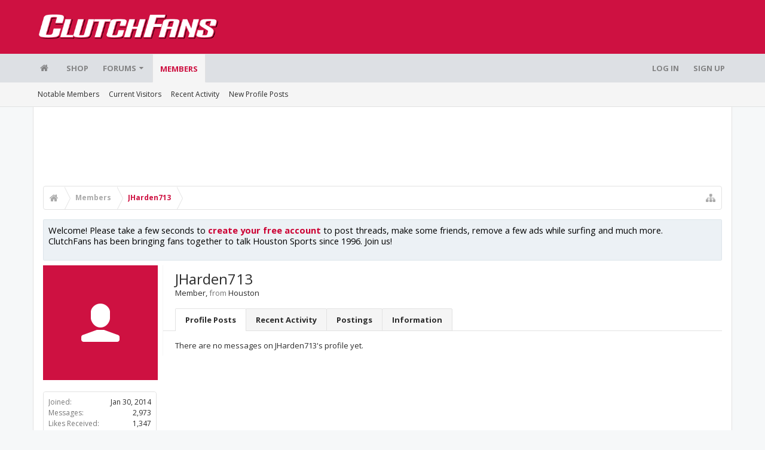

--- FILE ---
content_type: text/html; charset=utf-8
request_url: https://www.google.com/recaptcha/api2/aframe
body_size: 267
content:
<!DOCTYPE HTML><html><head><meta http-equiv="content-type" content="text/html; charset=UTF-8"></head><body><script nonce="Fx4jTKAwBfVejJ_r07ruhA">/** Anti-fraud and anti-abuse applications only. See google.com/recaptcha */ try{var clients={'sodar':'https://pagead2.googlesyndication.com/pagead/sodar?'};window.addEventListener("message",function(a){try{if(a.source===window.parent){var b=JSON.parse(a.data);var c=clients[b['id']];if(c){var d=document.createElement('img');d.src=c+b['params']+'&rc='+(localStorage.getItem("rc::a")?sessionStorage.getItem("rc::b"):"");window.document.body.appendChild(d);sessionStorage.setItem("rc::e",parseInt(sessionStorage.getItem("rc::e")||0)+1);localStorage.setItem("rc::h",'1769440992777');}}}catch(b){}});window.parent.postMessage("_grecaptcha_ready", "*");}catch(b){}</script></body></html>